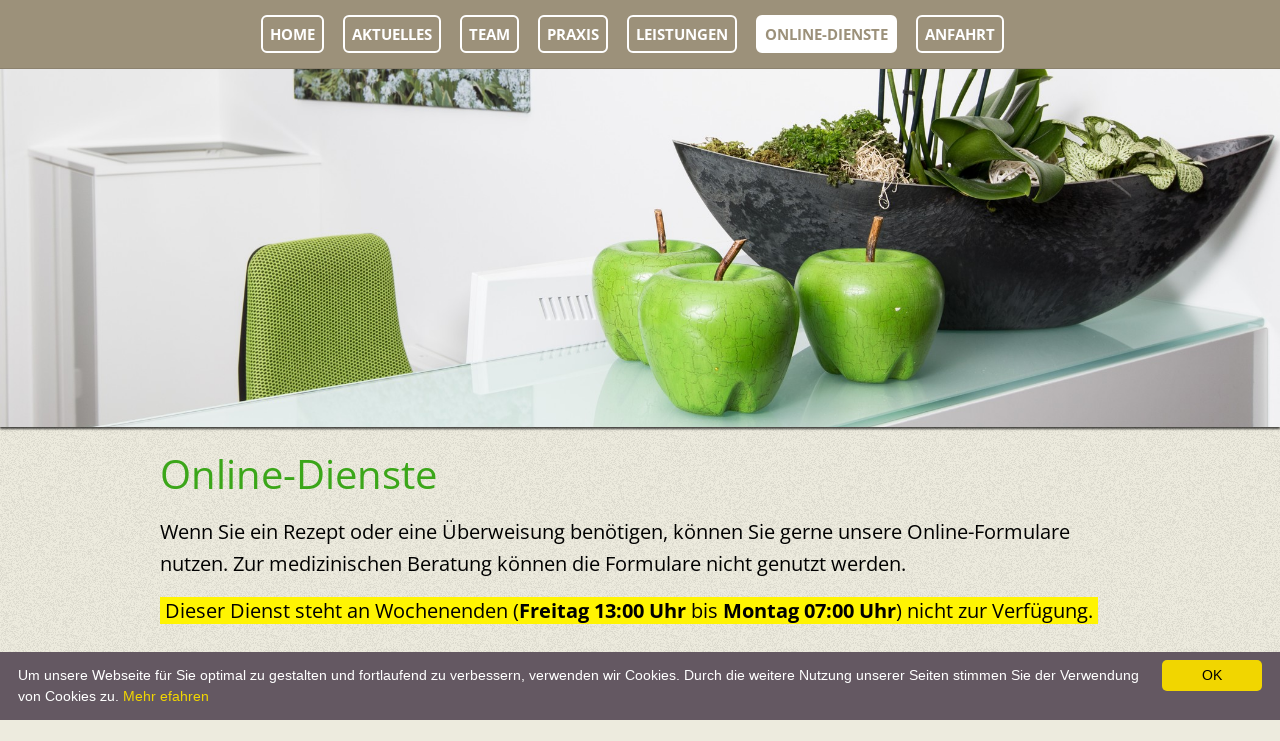

--- FILE ---
content_type: text/html; charset=UTF-8
request_url: https://www.hausaerzte-hoentrop.de/online-dienste/
body_size: 3402
content:

<!DOCTYPE HTML>
	<html lang="de-DE">
	<head>
		<meta charset="UTF-8">
<base href="https://www.hausaerzte-hoentrop.de/" />
<title>Online-dienste - Hausaerzte Wattenscheid-Hoentrop</title>
<meta name="viewport" content="width=device-width, initial-scale=1.0" />

	<link rel="stylesheet" href="production/production.min.css?v=202412211735" type="text/css" />

<!-- Matomo -->
<script>
	var _paq = window._paq = window._paq || [];
	/* tracker methods like "setCustomDimension" should be called before "trackPageView" */
	_paq.push(['trackPageView']);
	_paq.push(['enableLinkTracking']);
	(function() {
		var u="//www.hausaerzte-hoentrop.de/analytics/";
		_paq.push(['setTrackerUrl', u+'matomo.php']);
		_paq.push(['setSiteId', '1']);
		var d=document, g=d.createElement('script'), s=d.getElementsByTagName('script')[0];
		g.async=true; g.src=u+'matomo.js'; s.parentNode.insertBefore(g,s);
	})();
</script>
<!-- End Matomo Code -->

	</head>

	<body>
		<div id="wrapper">
			<header>
  <nav>
    <div id="toggleNavigation" data-toggle-state="hidden">
      <img src="img/icons/expand.png" alt="Pluszeichen" id="navState">
      <a href="#">Navigation Anzeigen</a>
      <br class="clear_both">
    </div>
    <ul>
      <li><a href="https://www.hausaerzte-hoentrop.de/"  >Home</a></li>
      <li><a href="aktuelles/"  >Aktuelles</a></li>
      <li><a href="team/"  >Team</a></li>
      <li><a href="praxis/"  >Praxis</a></li>
      <li><a href="leistungen/"  >Leistungen</a></li>
      <li><a href="online-dienste/" class="selected" >Online-Dienste</a></li>
      <li><a href="anfahrt/"  >Anfahrt</a></li>
    </ul>
  </nav>
</header>
			
  <div id="hero"
       style="
         max-height: 50vh;
         background-size: cover;
         background-image: url('img/hero/home.jpg');
         background-position: 50% 80%"
  >
    <h1>Gemeinschaftspraxis für Allgemeinmedizin in Bochum Wattenscheid / Bochum Höntrop</h1>
    <div id="fake-hero"><img src="img/hero/clear.gif" alt="spacer gif"/></div>
  </div>

			<main>
				<div class="section group">
					<h2>Online-Dienste</h2>

					<p>
	Wenn Sie ein Rezept oder eine Überweisung benötigen, können Sie gerne unsere Online-Formulare nutzen.
	Zur medizinischen Beratung können die Formulare nicht genutzt werden.
</p>

	<p>
		<span class="nicht-verfuegbar">
			Dieser Dienst steht an Wochenenden (<strong>Freitag 13:00 Uhr</strong> bis <strong>Montag 07:00 Uhr</strong>) nicht zur Verfügung.
		</span>
	</p>				</div>
			</main>

			<footer>
	<ul>
		<li><img src="img/logo.png" alt="Praxis Logo"></li>
		<li>
			<p>&copy; 2026 <span class="hide">Hausärzte Wattenscheid-Höntrop</span></p>
			<p class="links">
				<a href="impressum/">Impressum</a>
				<span class="hide">&nbsp;&nbsp;|&nbsp;&nbsp;</span>
				<a href="datenschutz/">Datenschutz</a>
			</p>
		</li>
	</ul>
</footer>

<script type="text/javascript"
	id="cookieinfo"
	src="libs/cookieinfoscript/cookieinfo.min.js"
	data-bg="#645862"
	data-fg="#FFFFFF"
	data-link="#F1D600"
	data-cookie="CookieInfoScript"
	data-text-align="left"
	data-message="Um unsere Webseite für Sie optimal zu gestalten und fortlaufend zu verbessern, verwenden wir Cookies. Durch die weitere Nutzung unserer Seiten stimmen Sie der Verwendung von Cookies zu."
	data-moreinfo="/datenschutz#cookies"
	data-linkmsg="Mehr efahren"
	data-close-text="OK">
</script>
		</div>

			<script src="production/production.min.js?v="></script>
	</body>
</html>


--- FILE ---
content_type: text/css
request_url: https://www.hausaerzte-hoentrop.de/production/production.min.css?v=202412211735
body_size: 18092
content:
[data-a11y-dialog-native] .dialog-overlay{display:none}dialog[open]{display:block}.dialog[aria-hidden=true]{display:none}.dialog-overlay{z-index:100;background-color:rgba(0,0,0,.66);position:fixed;top:0;left:0;bottom:0;right:0}dialog::backdrop{background-color:rgba(0,0,0,.66)}.dialog-content{background-color:#fff;z-index:300;position:fixed;top:50%;left:50%;-webkit-transform:translate(-50%,-50%);-ms-transform:translate(-50%,-50%);transform:translate(-50%,-50%);margin:0}@keyframes fade-in{from{opacity:0}to{opacity:1}}@keyframes appear{from{transform:translate(-50%,-40%);opacity:0}to{transform:translate(-50%,-50%);opacity:1}}.dialog:not([aria-hidden=true])>.dialog-overlay{animation:fade-in .2s 1 both}.dialog:not([aria-hidden=true])>.dialog-content{animation:appear .4s 150ms 1 both}.dialog-content{padding:1em;max-width:90%;width:600px;border-radius:2px;max-height:90%}@media screen and (min-width:700px){.dialog-content{padding:2em}}.dialog-overlay{background-color:rgba(43,46,56,.9)}.dialog-close{position:absolute;top:.5em;right:.5em;border:0;padding:0;background-color:transparent;font-weight:700;font-size:1.25em;width:1.2em;height:1.2em;text-align:center;cursor:pointer;transition:.15s}@media screen and (min-width:700px){.dialog-close{top:1em;right:1em}}
.slick-slider{position:relative;display:block;box-sizing:border-box;-moz-box-sizing:border-box;-webkit-touch-callout:none;-webkit-user-select:none;-khtml-user-select:none;-moz-user-select:none;-ms-user-select:none;user-select:none;-ms-touch-action:none;-webkit-tap-highlight-color:transparent}.slick-list{position:relative;overflow:hidden;display:block;margin:0;padding:0}.slick-list:focus{outline:0}.slick-loading .slick-list{background:url(../libs/slick/ajax-loader.gif) center center no-repeat #fff}.slick-list.dragging{cursor:pointer;cursor:hand}.slick-slide,.slick-slide img,.slick-slider .slick-list,.slick-track{-webkit-transform:translate3d(0,0,0);-moz-transform:translate3d(0,0,0);-ms-transform:translate3d(0,0,0);-o-transform:translate3d(0,0,0);transform:translate3d(0,0,0)}.slick-track{position:relative;left:0;top:0;display:block;zoom:1}.slick-track:after,.slick-track:before{content:"";display:table}.slick-track:after{clear:both}.slick-loading .slick-track{visibility:hidden}.slick-slide{float:left;height:100%;min-height:1px;display:none}.slick-slide img{display:block}.slick-slide.slick-loading img{display:none}.slick-slide.dragging img{pointer-events:none}.slick-initialized .slick-slide{display:block}.slick-loading .slick-slide{visibility:hidden}.slick-vertical .slick-slide{display:block;height:auto;border:1px solid transparent}@font-face{font-family:slick;src:url(../libs/slick/fonts/slick.eot);src:url(../libs/slick/fonts/slick.eot?#iefix) format("embedded-opentype"),url(../libs/slick/fonts/slick.woff) format("woff"),url(../libs/slick/fonts/slick.ttf) format("truetype"),url(../libs/slick/fonts/slick.svg#slick) format("svg");font-weight:400;font-style:normal}.slick-next,.slick-prev{position:absolute;display:block;height:20px;width:20px;line-height:0;font-size:0;cursor:pointer;background:0 0;color:transparent;top:50%;margin-top:-10px;padding:0;border:none;outline:0}.slick-next:focus,.slick-next:hover,.slick-prev:focus,.slick-prev:hover{outline:0;background:0 0;color:transparent}.slick-next:focus:before,.slick-next:hover:before,.slick-prev:focus:before,.slick-prev:hover:before{opacity:1}.slick-next.slick-disabled:before,.slick-prev.slick-disabled:before{opacity:.25}.slick-next:before,.slick-prev:before{font-family:slick;font-size:20px;line-height:1;color:#fff;opacity:.75;-webkit-font-smoothing:antialiased;-moz-osx-font-smoothing:grayscale}.slick-prev{left:-25px}.slick-prev:before{content:"\2190"}.slick-next{right:-25px}.slick-next:before{content:"\2192"}.slick-slider{margin-bottom:30px}.slick-dots{position:absolute;bottom:-45px;list-style:none;display:block;text-align:center;padding:0;width:100%}.slick-dots li{position:relative;display:inline-block;height:20px;width:20px;margin:0 5px;padding:0;cursor:pointer}.slick-dots li button{border:0;background:0 0;display:block;height:20px;width:20px;outline:0;line-height:0;font-size:0;color:transparent;padding:5px;cursor:pointer}.slick-dots li button:focus,.slick-dots li button:hover{outline:0}.slick-dots li button:focus:before,.slick-dots li button:hover:before{opacity:1}.slick-dots li button:before{position:absolute;top:0;left:0;content:"\2022";width:20px;height:20px;font-family:slick;font-size:6px;line-height:20px;text-align:center;color:#000;opacity:.25;-webkit-font-smoothing:antialiased;-moz-osx-font-smoothing:grayscale}.slick-dots li.slick-active button:before{color:#000;opacity:.75}[dir=rtl] .slick-next{right:auto;left:-25px}[dir=rtl] .slick-next:before{content:"\2190"}[dir=rtl] .slick-prev{right:-25px;left:auto}[dir=rtl] .slick-prev:before{content:"\2192"}[dir=rtl] .slick-slide{float:right}

a,abbr,acronym,address,applet,article,aside,audio,b,big,blockquote,body,canvas,caption,center,cite,code,dd,del,details,dfn,div,dl,dt,em,embed,fieldset,figcaption,figure,footer,form,h1,h2,h3,h4,h5,h6,header,hgroup,html,i,iframe,img,ins,kbd,label,legend,li,mark,menu,nav,object,ol,output,p,pre,q,ruby,s,samp,section,small,span,strike,strong,sub,summary,sup,table,tbody,td,tfoot,th,thead,time,tr,tt,u,ul,var,video{border:0;font-size:100%;font:inherit;vertical-align:baseline;margin:0;padding:0}article,aside,details,figcaption,figure,footer,header,hgroup,main,menu,nav,section{display:block}body{line-height:1}ol,ul{list-style:none}blockquote,q{quotes:none}blockquote:after,blockquote:before,q:after,q:before{content:none}table{border-collapse:collapse;border-spacing:0}@font-face{font-family:'Open Sans';font-style:normal;font-weight:400;src:local(''),url('../fonts/open-sans-v34-latin-ext_latin-regular.woff2') format('woff2'),url('../fonts/open-sans-v34-latin-ext_latin-regular.woff') format('woff')}@font-face{font-family:'Open Sans';font-style:normal;font-weight:700;src:local(''),url('../fonts/open-sans-v34-latin-ext_latin-700.woff2') format('woff2'),url('../fonts/open-sans-v34-latin-ext_latin-700.woff') format('woff')}@font-face{font-family:'Open Sans';font-style:italic;font-weight:400;src:local(''),url('../fonts/open-sans-v34-latin-ext_latin-italic.woff2') format('woff2'),url('../fonts/open-sans-v34-latin-ext_latin-italic.woff') format('woff')}html{overflow-y:scroll;font-size:10px}body,html{height:100%}body{line-height:1.6;font-family:'Open Sans',Helvetica,sans-serif;background-image:url("../img/background.png");background-color:#edebde}body.no-header{height:auto}*{-webkit-box-sizing:border-box;-moz-box-sizing:border-box;box-sizing:border-box}h2{font-size:4rem;margin:15px 0 10px 0;color:#3ba619}a{-webkit-transition:all .3s ease-in-out;-moz-transition:all .3s ease-in-out;transition:all .3s ease-in-out;background:0 0}strong{font-weight:700}em{font-style:italic}p{margin:0 0 15px 0}header{position:fixed;top:0;width:100%;padding:15px 0 15px 0;background-color:#9c917a;border-bottom:1px solid rgba(0,0,0,.1);font-size:1.5rem;z-index:99}nav{width:95%;text-align:center;margin:0 auto}nav ul li{display:inline;margin-right:15px}nav ul li a{display:inline-block;border:2px solid #fff;border-radius:6px;font-weight:700;text-transform:uppercase;padding:5px 7px;color:#fff;text-decoration:none}nav ul li a:hover{background:#fff;color:#9c917a}#toggleNavigation{display:none}#toggleNavigation img{float:left;width:50px}#toggleNavigation a{float:left;padding-top:6px;margin-left:5px;border-bottom:2px solid #fff;font-weight:700;text-transform:uppercase;color:#fff;text-decoration:none}.selected{background:#fff;color:#9c917a}#hero{width:100%;background-size:auto 100%;background-position:center top;background-repeat:no-repeat;background-color:#f1eff0;-moz-box-shadow:0 2px 2px 0 rgba(0,0,0,.7);-webkit-box-shadow:0 2px 2px 0 rgba(0,0,0,.7);box-shadow:0 2px 2px 0 rgba(0,0,0,.7);margin-top:67px}#fake-hero{margin:0 auto}#hero h1{position:absolute;left:-10000px;top:auto;width:1px;height:1px;overflow:hidden}#wrapper{min-height:100%;position:relative}main{width:960px;margin:0 auto;font-size:2rem;padding-bottom:155px}main.no-hero{margin-top:85px}main.no-hero h1{font-size:3.5rem;color:#3ba619}main ul{list-style-type:disc;list-style-position:outside;margin:15px}.content-front-page{padding-right:50px}.content h3{font-weight:700;font-size:2.1rem;margin:25px 0 15px 0}.content span.details{font-size:1.8rem;display:inline-block;width:50%}.details .name{font-weight:700}.section{clear:both;padding:0;margin:0}.col{display:block;float:left}.col:first-child{margin-left:0}.group:after,.group:before{content:"";display:table}.group:after{clear:both}.group{zoom:1}.span_4_of_4{width:100%}.span_3_of_4{width:74.6%}.span_2_of_4{width:49.2%}.span_1_of_4{width:23.8%}.section .sidebar{float:right;padding-top:5px;font-size:1.7rem}.sidebar-icon{width:50px;float:left}.sidebar .sprechzeiten{position:relative;top:-3px;left:5px}.sidebar table{width:100%;margin-left:10px;clear:both}div.sidebar{margin-top:15px}.sidebar .aktuelles{position:relative;top:0;left:5px}.sidebar hr{border:0;height:1px;background:#333;background-image:-webkit-linear-gradient(left,#ccc,#333,#ccc);background-image:-moz-linear-gradient(left,#ccc,#333,#ccc);background-image:-ms-linear-gradient(left,#ccc,#333,#ccc);background-image:-o-linear-gradient(left,#ccc,#333,#ccc);margin:25px 0}.sb-item p{padding-left:10px}.sidebar h3{font-weight:400;font-size:2.4rem;margin-bottom:0;color:#3ba619}.sidebar h3 img{padding-right:5px}.sidebar p{clear:both}.sidebar hr.last{display:none}footer{width:100%;height:130px;padding:10px 0 0 0;background-color:#9c917a;border-top:1px solid rgba(0,0,0,.1);font-size:2rem;position:absolute;bottom:0;left:0}footer ul{width:960px;text-align:left;margin:0 auto}footer ul li{float:left;padding:5px 7px;color:#fff}footer a{display:inline-block;padding:5px 7px;color:#fff;border-radius:6px}footer a:hover{text-decoration:none;background:#fff;color:#9c917a}footer ul li img{height:100px;padding-right:15px}footer ul li p{margin:0}footer ul li p.links{font-size:1.5rem}h2+h3.aktuelles{margin-top:0}h3.aktuelles{font-weight:400;font-size:2.4rem;color:#fff;background-color:#bdb39a;border-radius:5px;padding:3px 0 3px 10px}.slider p{text-align:center;font-size:1.6rem;margin-top:7px}.slider{margin-top:25px}.slider img{width:100%}.slick-next:before,.slick-prev:before{color:#9c917a!important}.important{display:block;font-size:2.5rem;width:100%;margin:15px 0;text-align:center}.clear_both{clear:both}.deco-image{float:right;margin:10px 0 15px 25px;border-radius:5px}.shadow{-webkit-box-shadow:5px 5px 5px #666;box-shadow:5px 5px 5px #666}.personal{float:left;margin-right:25px;margin-bottom:30px}.dont-break-out{overflow-wrap:break-word;word-wrap:break-word;-ms-word-break:break-all;word-break:break-all;word-break:break-word;-ms-hyphens:auto;-moz-hyphens:auto;-webkit-hyphens:auto;hyphens:auto}::selection{background:#d2cab2}span.anchor{display:block;position:relative;visibility:hidden}.dialog h3{margin-bottom:10px!important;font-size:3rem;color:#3ba619}main.datenschutz{font-size:1.7rem}.datenschutz h2:not(:first-child){color:#000;font-family:'Open Sans',Helvetica,sans-serif;font-size:2.5rem;margin-top:35px}.datenschutz h3{color:#000;font-family:'Open Sans',Helvetica,sans-serif;font-size:2.2rem;font-weight:400;margin-bottom:10px}.datenschutz h4{color:#000;font-family:'Open Sans',Helvetica,sans-serif;font-size:2rem;margin-bottom:10px}.datenschutz ol{list-style:upper-roman inside}iframe.matomo{border:0;width:100%;height:170px}.google-maps-container{width:95%;height:700px;border:solid 1px gray;margin-bottom:20px}.google-maps-overlay{height:100%;background:url("../img/maps-bg.png");box-shadow:inset 0 0 0 500px rgba(0,0,0,.4)}.google-maps-consent-modal{background-color:#fefefe;margin:0 auto;padding:20px;border-radius:3px;width:80%;text-align:center;font-size:16px;position:relative;top:20px}.google-maps-consent-modal button a{display:inline-block;text-decoration:none;color:#000;padding:5px}#covid-hinweis{display:grid;grid-template-columns:150px auto;background:#e9d502;margin:15px 0 25px 0;padding:15px;border:1px solid;padding:10px 10px 10px 15px;box-shadow:5px 10px 8px #888;border-radius:5px}#covid-hinweis p{font-size:2.5rem;line-height:45px}#covid-hinweis a{color:#000}#covid-hinweis img{width:125px}@media only screen and (max-width:1150px){#covid-hinweis{grid-template-columns:125px auto}#covid-hinweis img{width:120px}}@media only screen and (max-width:920px){#covid-hinweis img{width:100px}#covid-hinweis{grid-template-columns:110px auto}#covid-hinweis p{font-size:2.5rem;line-height:45px}}@media only screen and (max-width:810px){#covid-hinweis img{width:75px}#covid-hinweis{grid-template-columns:90px auto}#covid-hinweis p{font-size:2rem;line-height:35px}}@media only screen and (max-width:500px){#covid-hinweis img{display:none}#covid-hinweis{display:block}}#gelb-hinweis{display:grid;grid-template-columns:150px auto;margin:15px 0 25px;padding:10px 10px 10px 15px;background:#e9d502;border:1px solid;border-radius:5px;box-shadow:5px 10px 8px #888}#gelb-hinweis p{font-size:2.5rem}#gelb-hinweis img{width:125px}@media only screen and (width <= 1150px){#gelb-hinweis{grid-template-columns:125px auto}#gelb-hinweis img{width:120px}}@media only screen and (width <= 920px){#gelb-hinweis img{width:100px}#gelb-hinweis{grid-template-columns:110px auto}#gelb-hinweis p{font-size:2rem}}@media only screen and (width <= 810px){#gelb-hinweis img{width:75px}#gelb-hinweis{grid-template-columns:90px auto}#gelb-hinweis p{font-size:1.8rem}}@media only screen and (width <= 500px){#gelb-hinweis img{display:none}#gelb-hinweis{display:block}}@media only screen and (max-width:1150px){main{width:95%}img{max-width:100%;height:auto}.content{padding-left:15px}#wrapper footer ul{width:95%;font-size:80%;padding-left:20px}}@media only screen and (max-width:920px){div#show-sidebar{display:block}div#show-sidebar hr.last{display:block}.arrow-down{background:transparent url("../img/icons/down-arrow.png") no-repeat 98% center}.arrow-up{background:transparent url("../img/icons/up-arrow.png") no-repeat 98% center}div#show-sidebar table{width:250px;clear:both}div#show-sidebar .sidebar-content{display:none}div#show-sidebar h3{cursor:pointer}.personal{margin-bottom:15px}.sidebar{display:none}main{font-size:1.7rem}h2{font-size:3.5rem}.content h3{font-size:1.8rem}.image-right{max-width:100%;max-height:70%}p.header{clear:both}main div.content-front-page{padding-right:15px}.col{margin:1% 0 1% 0}.span_1_of_4{display:none}.span_4_of_4{width:100%}.span_3_of_4{width:100%}.span_2_of_4{width:100%}.span_1_of_4{width:100%}}@media only screen and (max-width:860px){nav ul li a{padding:4px 6px}nav ul li{margin-right:10px}}@media screen and (min-width:710px){span.anchor{top:-75px}}@media only screen and (max-width:712px){nav ul{display:none}#toggleNavigation{display:block}nav{text-align:left}nav ul li a{margin:0 0 10px 0;width:50%}nav ul{margin:15px 0 15px 10px}#hero{margin-top:44px}main.no-hero{margin-top:55px}header{padding:3px 0 8px 0}#toggleNavigation img{width:25px;position:relative;top:9px}.deco-image{display:none}span.anchor{top:-40px}}@media only screen and (max-width:500px){footer .hide{display:none}footer a{display:block}}@media only screen and (max-width:475px){h2{font-size:3rem}.content span.details{display:block;float:none;clear:both;margin:0 0 20px 0;padding:0;width:100%}}@media only screen and (max-width:399px){#wrapper footer ul li img{display:none}#wrapper footer ul{font-size:75%;padding-left:5px}}@media only screen and (max-width:860px){iframe.matomo{height:200px}}@media only screen and (max-width:650px){iframe.matomo{height:250px}}@media only screen and (max-width:530px){iframe.matomo{height:280px}}
h3{margin:15px 0 10px;font-size:3rem;color:#3ba619}.email{position:absolute;z-index:-1;top:0;left:0;width:0;height:0;opacity:0}input[type=email],input[type=tel],input[type=text],select,textarea{resize:vertical;width:100%;padding:12px;font-family:'Open Sans',Helvetica,sans-serif;font-size:1.9rem;background-color:#fff;border:1px solid #ccc;border-radius:4px}input#dd,input#mm{width:70px}input#yyyy{width:92px}select{padding-right:2em;appearance:none}select:invalid{color:#dedede;letter-spacing:2px;opacity:1}select [disabled]{color:#dedede;letter-spacing:2px;opacity:1}select option{color:#000}select::-ms-expand{display:none}.select-wrap::after{pointer-events:none;content:'▼';margin-left:-2em;font-size:.75em}input[type=text]:disabled{cursor:not-allowed;background:#dedede}::placeholder{color:#dedede;letter-spacing:2px;opacity:1}input[type=submit]{cursor:pointer;margin:25px 15px;padding:12px 20px;font-size:1.9rem;color:#fff;background-color:#3ba619;border:none;border-radius:4px}input[type=submit]:hover{background-color:#32cd32}label{display:inline-block;padding:0 12px 0 0}.form-section{margin-bottom:8px;padding:0 5px}.form-section.has-error{background:#cd5c5c}.error{font-size:1.8rem;color:#321414}.hidden{display:none}#form-errors{margin-bottom:15px;padding:10px;color:#321414;background-color:#cd5c5c;border-radius:4px}.content #form-errors h3{margin:0 15px 10px 0}.forms{margin:0 0 15px}.forms p{margin:0}#form-errors p{margin:0;margin-bottom:3px;font-size:1.8rem}input[type=submit]:disabled{background:#b8b8b8}.checkbox-container{display:grid;grid-gap:10px;grid-template-columns:20px auto;align-items:start}.checkbox-container+p.error{margin-top:8px}.checkbox-container input[type=checkbox]{width:18px;height:18px;margin:7px 0 0}.nicht-verfuegbar{padding:0 5px;background:#fff402}@media only screen and (width <= 500px){.forms{margin:0}.forms p{margin:0 0 15px}}@media only screen and (width <= 775px){nav{text-align:left}nav ul{display:none;margin:15px 0 15px 10px}nav ul li a{width:50%;margin:0 0 10px}#hero{margin-top:44px}main.no-hero{margin-top:55px}header{padding:3px 0 8px}.deco-image{display:none}body.success main{min-height:calc(100vh - 185px);min-height:calc((var(--vh,1vh) * 100) - 185px)}#toggleNavigation{display:block}#toggleNavigation img{position:relative;top:9px;width:25px}}body.success #wrapper{position:inherit;height:auto}body.success main{min-height:calc(100vh - 215px);min-height:calc((var(--vh,1vh) * 100) - 215px);padding-bottom:15px}body.success footer{position:inherit}